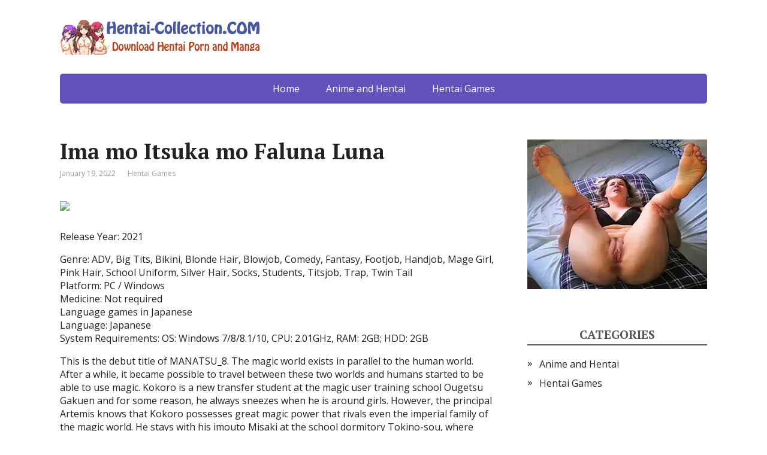

--- FILE ---
content_type: text/html; charset=utf-8
request_url: https://syndication.realsrv.com/ads-iframe-display.php?idzone=4246808&type=300x250&p=https%3A//hentai-collection.com/2022/01/19/ima-mo-itsuka-mo-faluna-luna/&dt=1769910809998&sub=&tags=&cookieconsent=true&screen_resolution=1280x720&el=%22
body_size: 692
content:
<html><body style="margin:0px;"><a href="https://syndication.realsrv.com/click.php?d=H4sIAAAAAAAAA01Pu27DMAz8FS0Za5AU9fCYpUuHAi3aXXZsxKgfbewECcCPL60YTXECeRKP1DFCQMdeUI7L8j3v7H5Hz3qqbin6mxIum5_49ikCgsGXJUJEkGMzLqnrpqKeBrEF.oKxYBKkaJlsiMLEPkIUVLX2gnjOyQJcyemwFRThGkgF1pJ45znZ6CG5gy9bZ6lNTeViTFW0KSZtpu3jp3rq.6ZeumnMDnQcMVoWCs5FFnOXmYdM6WAIiAygwdJ0QzLDZLplPn9l1qb.PCaTg6g3yHDoHWNUxg5KDEFETejDVl_BmxrFZya0buruXD7e9_.0D9AaCwCwa8J7wK0w38ZDV6e836lJ_Xy65D1RB6qSUP6mXIjk9UWqUB0iJFK_KVlw7cH64Fu9empDzb9w4UWU6AEAAA--&cb=e2e_697eb21a5b25a3.59428355" target="_blank" ontouchstart="" onclick="var href='https://syndication.realsrv.com/click.php?d=H4sIAAAAAAAAA01Pu27DMAz8FS0Za5AU9fCYpUuHAi3aXXZsxKgfbewECcCPL60YTXECeRKP1DFCQMdeUI7L8j3v7H5Hz3qqbin6mxIum5_49ikCgsGXJUJEkGMzLqnrpqKeBrEF.oKxYBKkaJlsiMLEPkIUVLX2gnjOyQJcyemwFRThGkgF1pJ45znZ6CG5gy9bZ6lNTeViTFW0KSZtpu3jp3rq.6ZeumnMDnQcMVoWCs5FFnOXmYdM6WAIiAygwdJ0QzLDZLplPn9l1qb.PCaTg6g3yHDoHWNUxg5KDEFETejDVl_BmxrFZya0buruXD7e9_.0D9AaCwCwa8J7wK0w38ZDV6e836lJ_Xy65D1RB6qSUP6mXIjk9UWqUB0iJFK_KVlw7cH64Fu9empDzb9w4UWU6AEAAA--&cb=e2e_697eb21a5b25a3.59428355'; this.href = href + '&clickX=' + event.clientX + '&clickY=' + event.clientY;"><picture><source srcset="https://s3t3d2y1.afcdn.net/library/930076/6d35ff591a56205c9b17ee4cc404eca858dbe699.webp" type="image/webp"><img width="300" height="250" src="https://s3t3d2y1.afcdn.net/library/930076/fe7b539dba6015456a0c81816bdab2be486ef460.jpg" border="0" style="-webkit-box-sizing:border-box;-moz-box-sizing:border-box;box-sizing:border-box;"></picture></a></body></html>

--- FILE ---
content_type: text/html; charset=utf-8
request_url: https://syndication.realsrv.com/ads-iframe-display.php?idzone=4248160&type=300x250&p=https%3A//hentai-collection.com/2022/01/19/ima-mo-itsuka-mo-faluna-luna/&dt=1769910810097&sub=&tags=&cookieconsent=true&screen_resolution=1280x720&el=%22
body_size: 620
content:
<html><body style="margin:0px;"><a href="https://syndication.realsrv.com/click.php?d=H4sIAAAAAAAAA01RTW_DMAj9K770uAgwdsixl112mLRpu7tuokbLx9akVSvx40fSap2fBU_wwCALlBg4Kuphnr.njd9u6Nnurp2L7mqEq_pH3j5VQbGMVYUgCHqohzm17VjksVdfYCwYCyZFEs_kY1QmFoxWZGqrBY28Og9woWDxBSRwKckE3pPGEDl5iZDCPlZN8NSkehdE0k58kmTFdH_4KY9dV.e5HYd1AmtHjJ6VyhCE1d1k7iEz2jsCIgfosHJtn1w_unaeTl8ra1J3GpJbjdpssCJgDIxijANUWJaqNoQF7vkFfFejxpUpLZuGG9eP9.0_7QO02AIA_OLwZvCemK7Dvs1p3e9Yp246ntc90RqaEqP.dTkT6euLNo19TmrEA1eS7exF6lz6zJnqyPkXUyhtxugBAAA-&cb=e2e_697eb21a5b0955.25261199" target="_blank" ontouchstart="" onclick="var href='https://syndication.realsrv.com/click.php?d=H4sIAAAAAAAAA01RTW_DMAj9K770uAgwdsixl112mLRpu7tuokbLx9akVSvx40fSap2fBU_wwCALlBg4Kuphnr.njd9u6Nnurp2L7mqEq_pH3j5VQbGMVYUgCHqohzm17VjksVdfYCwYCyZFEs_kY1QmFoxWZGqrBY28Og9woWDxBSRwKckE3pPGEDl5iZDCPlZN8NSkehdE0k58kmTFdH_4KY9dV.e5HYd1AmtHjJ6VyhCE1d1k7iEz2jsCIgfosHJtn1w_unaeTl8ra1J3GpJbjdpssCJgDIxijANUWJaqNoQF7vkFfFejxpUpLZuGG9eP9.0_7QO02AIA_OLwZvCemK7Dvs1p3e9Yp246ntc90RqaEqP.dTkT6euLNo19TmrEA1eS7exF6lz6zJnqyPkXUyhtxugBAAA-&cb=e2e_697eb21a5b0955.25261199'; this.href = href + '&clickX=' + event.clientX + '&clickY=' + event.clientY;"><img width="300" height="250" src="https://s3t3d2y1.afcdn.net/library/930076/e18aed8318d59963d535778c585c6ada3c082905.webp" border="0" style="-webkit-box-sizing:border-box;-moz-box-sizing:border-box;box-sizing:border-box;"></a></body></html>

--- FILE ---
content_type: text/html; charset=utf-8
request_url: https://syndication.realsrv.com/ads-iframe-display.php?idzone=4248162&type=300x250&p=https%3A//hentai-collection.com/2022/01/19/ima-mo-itsuka-mo-faluna-luna/&dt=1769910810479&sub=&tags=&cookieconsent=true&screen_resolution=1280x720&el=%22
body_size: 714
content:
<html><body style="margin:0px;"><a href="https://syndication.realsrv.com/click.php?d=H4sIAAAAAAAAA01QTU_kMAz9K7nMkcp27MQ5ctnLHpBAcE._REVnussUBJJ_PG5ntLN6kf1kv7w4VsgonAztdV3_nA_x_kC__LTT2szfTrgMf_XxxQwMcyoFQRHsdTitdZqWpluOFhtMDWPDZEgamWJWY2LF5BVX.[base64].N8_epn7q6_.99qPP5_XP_J7qhK7HYP5dPInv4bdpKW4EgDtiXruulV1.4chKhWrryA_Bx1owIAgAA&cb=e2e_697eb21a950f73.70556899" target="_blank" ontouchstart="" onclick="var href='https://syndication.realsrv.com/click.php?d=H4sIAAAAAAAAA01QTU_kMAz9K7nMkcp27MQ5ctnLHpBAcE._REVnussUBJJ_PG5ntLN6kf1kv7w4VsgonAztdV3_nA_x_kC__LTT2szfTrgMf_XxxQwMcyoFQRHsdTitdZqWpluOFhtMDWPDZEgamWJWY2LF5BVX.[base64].N8_epn7q6_.99qPP5_XP_J7qhK7HYP5dPInv4bdpKW4EgDtiXruulV1.4chKhWrryA_Bx1owIAgAA&cb=e2e_697eb21a950f73.70556899'; this.href = href + '&clickX=' + event.clientX + '&clickY=' + event.clientY;"><picture><source srcset="https://s3t3d2y1.afcdn.net/library/930076/6d35ff591a56205c9b17ee4cc404eca858dbe699.webp" type="image/webp"><img width="300" height="250" src="https://s3t3d2y1.afcdn.net/library/930076/fe7b539dba6015456a0c81816bdab2be486ef460.jpg" border="0" style="-webkit-box-sizing:border-box;-moz-box-sizing:border-box;box-sizing:border-box;"></picture></a></body></html>